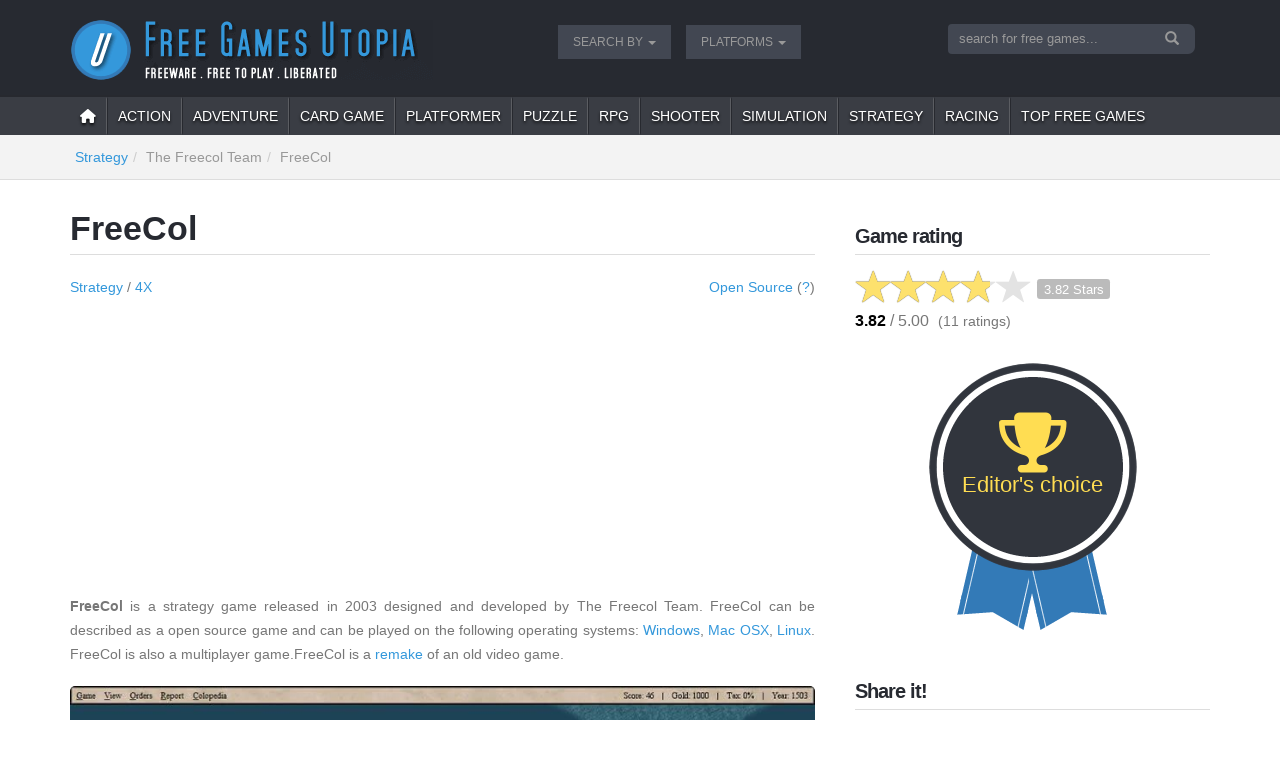

--- FILE ---
content_type: text/html; charset=UTF-8
request_url: https://www.freegamesutopia.com/game/freecol/54/
body_size: 8135
content:
<!DOCTYPE html>
<html lang="en" xml:lang="en">
<head>
<title>Download FreeCol strategy, open source - Free Games Utopia</title>
<meta name="description" content="Download and play FreeCol: a open source strategy game developed by The Freecol Team. FreeCol is available for Windows, Mac OSX, Linux." />
<meta name="keywords" content="FreeCol, strategy, The Freecol Team, download, play 4Xeditor includedturn-basedremakemultiplayersingle playerisometricindie, open source game" />
<link rel="canonical" href="https://www.freegamesutopia.com/game/freecol/54/" />
<script type="text/javascript" async=true>
!function(){var e=window.location.hostname,t=document.createElement("script"),a=document.getElementsByTagName("script")[0],s="https://cmp.inmobi.com".concat("/choice/","qkwajJ5eKAMZK","/",e,"/choice.js?tag_version=V3"),n=0;t.async=!0,t.type="text/javascript",t.src=s,a.parentNode.insertBefore(t,a),!function e(){for(var t,a="__tcfapiLocator",s=[],n=window;n;){try{if(n.frames[a]){t=n;break}}catch(p){}if(n===window.top)break;n=n.parent}t||(!function e(){var t=n.document,s=!!n.frames[a];if(!s){if(t.body){var p=t.createElement("iframe");p.style.cssText="display:none",p.name=a,t.body.appendChild(p)}else setTimeout(e,5)}return!s}(),n.__tcfapi=function e(){var t,a=arguments;if(!a.length)return s;if("setGdprApplies"===a[0])a.length>3&&2===a[2]&&"boolean"==typeof a[3]&&(t=a[3],"function"==typeof a[2]&&a[2]("set",!0));else if("ping"===a[0]){var n={gdprApplies:t,cmpLoaded:!1,cmpStatus:"stub"};"function"==typeof a[2]&&a[2](n)}else"init"===a[0]&&"object"==typeof a[3]&&(a[3]=Object.assign(a[3],{tag_version:"V3"})),s.push(a)},n.addEventListener("message",function e(t){var a="string"==typeof t.data,s={};try{s=a?JSON.parse(t.data):t.data}catch(n){}var p=s.__tcfapiCall;p&&window.__tcfapi(p.command,p.version,function(e,s){var n={__tcfapiReturn:{returnValue:e,success:s,callId:p.callId}};a&&(n=JSON.stringify(n)),t&&t.source&&t.source.postMessage&&t.source.postMessage(n,"*")},p.parameter)},!1))}(),!function e(){let t=["2:tcfeuv2","6:uspv1","7:usnatv1","8:usca","9:usvav1","10:uscov1","11:usutv1","12:usctv1"];window.__gpp_addFrame=function(e){if(!window.frames[e]){if(document.body){var t=document.createElement("iframe");t.style.cssText="display:none",t.name=e,document.body.appendChild(t)}else window.setTimeout(window.__gpp_addFrame,10,e)}},window.__gpp_stub=function(){var e=arguments;if(__gpp.queue=__gpp.queue||[],__gpp.events=__gpp.events||[],!e.length||1==e.length&&"queue"==e[0])return __gpp.queue;if(1==e.length&&"events"==e[0])return __gpp.events;var a=e[0],s=e.length>1?e[1]:null,n=e.length>2?e[2]:null;if("ping"===a)s({gppVersion:"1.1",cmpStatus:"stub",cmpDisplayStatus:"hidden",signalStatus:"not ready",supportedAPIs:t,cmpId:10,sectionList:[],applicableSections:[-1],gppString:"",parsedSections:{}},!0);else if("addEventListener"===a){"lastId"in __gpp||(__gpp.lastId=0),__gpp.lastId++;var p=__gpp.lastId;__gpp.events.push({id:p,callback:s,parameter:n}),s({eventName:"listenerRegistered",listenerId:p,data:!0,pingData:{gppVersion:"1.1",cmpStatus:"stub",cmpDisplayStatus:"hidden",signalStatus:"not ready",supportedAPIs:t,cmpId:10,sectionList:[],applicableSections:[-1],gppString:"",parsedSections:{}}},!0)}else if("removeEventListener"===a){for(var i=!1,r=0;r<__gpp.events.length;r++)if(__gpp.events[r].id==n){__gpp.events.splice(r,1),i=!0;break}s({eventName:"listenerRemoved",listenerId:n,data:i,pingData:{gppVersion:"1.1",cmpStatus:"stub",cmpDisplayStatus:"hidden",signalStatus:"not ready",supportedAPIs:t,cmpId:10,sectionList:[],applicableSections:[-1],gppString:"",parsedSections:{}}},!0)}else"hasSection"===a?s(!1,!0):"getSection"===a||"getField"===a?s(null,!0):__gpp.queue.push([].slice.apply(e))},window.__gpp_msghandler=function(e){var t="string"==typeof e.data;try{var a=t?JSON.parse(e.data):e.data}catch(s){var a=null}if("object"==typeof a&&null!==a&&"__gppCall"in a){var n=a.__gppCall;window.__gpp(n.command,function(a,s){var p={__gppReturn:{returnValue:a,success:s,callId:n.callId}};e.source.postMessage(t?JSON.stringify(p):p,"*")},"parameter"in n?n.parameter:null,"version"in n?n.version:"1.1")}},"__gpp"in window&&"function"==typeof window.__gpp||(window.__gpp=window.__gpp_stub,window.addEventListener("message",window.__gpp_msghandler,!1),window.__gpp_addFrame("__gppLocator"))}();var p=function(){var e=arguments;typeof window.__uspapi!==p&&setTimeout(function(){void 0!==window.__uspapi&&window.__uspapi.apply(window.__uspapi,e)},500)},i=function(){n++,window.__uspapi===p&&n<3?console.warn("USP is not accessible"):clearInterval(r)};if(void 0===window.__uspapi){window.__uspapi=p;var r=setInterval(i,6e3)}}();
</script>

<meta charset="utf-8">
<meta name="viewport" content="width=device-width, initial-scale=1">
<meta name="author" content="Free Games Utopia" />
<link rel="shortcut icon" href="/img/favicons/favicon.ico">
<link href='https://fonts.googleapis.com/css?family=Roboto+Condensed:400,700' rel='stylesheet' type='text/css'>
<link href="https://stackpath.bootstrapcdn.com/bootstrap/3.3.7/css/bootstrap.min.css" rel="stylesheet" integrity="sha384-BVYiiSIFeK1dGmJRAkycuHAHRg32OmUcww7on3RYdg4Va+PmSTsz/K68vbdEjh4u" crossorigin="anonymous">
<link href="https://www.freegamesutopia.com/css/struttura.css?v2.4"  type="text/css" rel="stylesheet" /><script type="text/javascript" src="https://www.freegamesutopia.com/include/_base/js/ajax_base.js"></script><link rel="alternate" type="application/rss+xml" title="Free Games Utopia RSS feed" href="https://www.freegamesutopia.com/feed/news_RSS.php">
<link href="/common/fontawesome-free-6.2.0-web/css/fontawesome.min.css"  type="text/css" rel="stylesheet" />
<link href="/common/fontawesome-free-6.2.0-web/css/brands.min.css"  type="text/css" rel="stylesheet" />
<link href="/common/fontawesome-free-6.2.0-web/css/solid.min.css"  type="text/css" rel="stylesheet" />
<link rel="apple-touch-icon" href="/img/favicons/apple-touch-icon.png" />

<!-- Google Tag Manager -->
<script>(function(w,d,s,l,i){w[l]=w[l]||[];w[l].push({'gtm.start':
new Date().getTime(),event:'gtm.js'});var f=d.getElementsByTagName(s)[0],
j=d.createElement(s),dl=l!='dataLayer'?'&l='+l:'';j.async=true;j.src=
'https://www.googletagmanager.com/gtm.js?id='+i+dl;f.parentNode.insertBefore(j,f);
})(window,document,'script','dataLayer','GTM-KXQLT5H');</script>
<!-- End Google Tag Manager --><link href="https://www.freegamesutopia.com/include/colorbox/css/colorbox.css"  type="text/css" rel="stylesheet" /><link href="https://cdnjs.cloudflare.com/ajax/libs/bootstrap-star-rating/3.5.3/css/star-rating.min.css" rel="stylesheet">
<meta property="og:title" content="FreeCol - Free Games Utopia" />
<meta property="og:type" content="game" />
<meta property="og:url" content="https://www.freegamesutopia.com/game/freecol/54/" />
<meta property="og:description" content="Download and play FreeCol: a open source strategy game developed by The Freecol Team. FreeCol is available for Windows, Mac OSX, Linux." />
<meta property="og:site_name" content="Free Games Utopia" />
<meta property="og:image" content="https://www.freegamesutopia.com/public/screenshots/freecol-06.jpg"/>
</head>
<body class="wrGame">
	<!-- Google Tag Manager (noscript) -->
<noscript><iframe src="https://www.googletagmanager.com/ns.html?id=GTM-KXQLT5H"
height="0" width="0" style="display:none;visibility:hidden"></iframe></noscript>
<!-- End Google Tag Manager (noscript) --><header class="wrTestata">
	<div class="container">
		<div class="row">

		<div class="wrLogo col-sm-6 col-md-5">
			<a href="/" title="Free Games Utopia"><img src="/img/freegamesutopia_logo.png" class="img-responsive" alt="Free Games Utopia"></a>
		</div>

		<div class="hidden-xs hidden-sm col-md-4">
			<nav class="navbar navbar-nav navbar-testata" id="navTopbar" role="navigation">
				<div class="collapse navbar-collapse">
					<ul class="nav navbar-nav">
						<li class="dropdown"><a href="#" class="dropdown-toggle"  data-toggle="dropdown"  data-hover="dropdown">Search by <b class="caret"></b></a><ul class="dropdown-menu"><li ><a href="/p/search-by-title/571"  target="_self"  >Title</a></li><li ><a href="/p/search-by-keyword/572"  target="_self"  >Keyword</a></li><li ><a href="/p/search-by-date/573"  target="_self"  >Release date</a></li><li ><a href="/p/search-by-genre/605"  target="_self"  >Genre</a></li></ul></li><li class="dropdown"><a href="#" class="dropdown-toggle"  data-toggle="dropdown"  data-hover="dropdown">Platforms <b class="caret"></b></a><ul class="dropdown-menu"><li ><a href="/free-games/?idt=5&amp;platform=win&amp;l=windows"  target="_self"  >Windows</a></li><li ><a href="/free-games/?idt=5&amp;platform=android"  target="_self"  >Android</a></li><li ><a href="/free-games/?idt=5&amp;platform=linux"  target="_self"  >Linux</a></li><li ><a href="/free-games/?idt=5&amp;platform=osx&amp;l=macintosh"  target="_self"  >Mac OSX</a></li><li ><a href="/p/search-by-platform/633"  target="_self"  >More systems</a></li></ul></li>					</ul>
				</div>
			</nav>
		</div>

		<div class="col-sm-6 col-md-3">
			<form id="form_ricerca" name="form_ricerca" class="pull-right" action="/free-games/" method="get" role="search">
				<input name="idt" type="hidden" value="14">
				<input name="order" type="hidden" value="4">
				<div class="input-group">
					<input id="sg" name="sg" type="text" size="25" placeholder="search for free games..." class="form-control">
      				<span class="input-group-btn">
						<button type="submit" class="btn btn-primary" name="b" id="b" value="find"><span class="glyphicon glyphicon-search"></span></button>
					</span>
				</div>
			</form>
		</div>

		</div>

	</div>
</header><nav class="navbar navbar-default" data-spy="affix" data-offset-top="200" id="navTop" role="navigation">
	<div class="container">

		<div class="navbar-header">
			<button type="button" class="navbar-toggle" data-toggle="collapse" data-target="#mainbar1">
				<span class="sr-only"></span>
				<span class="icon-bar"></span>
				<span class="icon-bar"></span>
				<span class="icon-bar"></span>
			</button>
		</div>

		<div class="collapse navbar-collapse" id="mainbar1">
			<ul class="nav navbar-nav">
				<li><a href="/"><i class="fa fa-home"></i></a></li>
									<li><a href="/free-games/?idt=7&amp;gen=action" title="action">action</a></li>
										<li><a href="/free-games/?idt=7&amp;gen=adventure" title="adventure">adventure</a></li>
										<li><a href="/free-games/?idt=7&amp;gen=card+game" title="card game">card game</a></li>
										<li><a href="/free-games/?idt=7&amp;gen=platformer" title="platformer">platformer</a></li>
										<li><a href="/free-games/?idt=7&amp;gen=puzzle" title="puzzle">puzzle</a></li>
										<li><a href="/free-games/?idt=7&amp;gen=RPG" title="RPG">RPG</a></li>
										<li><a href="/free-games/?idt=7&amp;gen=shooter" title="shooter">shooter</a></li>
										<li><a href="/free-games/?idt=7&amp;gen=simulation" title="simulation">simulation</a></li>
										<li><a href="/free-games/?idt=7&amp;gen=strategy" title="strategy">strategy</a></li>
					<li ><a href="/free-games/?idt=1&amp;kwd=346&amp;theme=racing"  target="_self"  >Racing</a></li><li ><a href="/top-free-games/578/"  target="_self"  >Top free games</a></li>			</ul>
		</div>
	</div>
</nav><div class="wrContBr">
	<div class="container">
		<ol class="breadcrumb hidden-xs"><li><span class=""><a href="/free-games/?idt=7&amp;gen=strategy">strategy</a></span></li><li><span class="">The Freecol Team</span></li><li><span class="">FreeCol</span></li></ol>
	</div>
</div>
<div class="container">
    <main class="row">
		<div class="col-sm-8 col-md-8 col2">	<h1 class="item"><span class="fn">FreeCol</span></h1>
	<div class="wrDatiBase">
		<div class="row wrHeadInfo">
			<div class="col-sm-6">
				<a href="/free-games/?idt=7&amp;gen=strategy">strategy</a> / <a href="/free-games/?idt=1&amp;kwd=237&amp;theme=4x">4X</a>			</div>
			<div class="col-sm-6 text-right">
				<a href="/free-games/?idt=6&amp;ids=12&amp;status=open+source">open source</a> (<a href="/faq/21/dos-game-runs-too-slow-too-fast-how-can-i-speed-it-up-down">?</a>)			</div>
		</div>
		<script async src="https://pagead2.googlesyndication.com/pagead/js/adsbygoogle.js?client=ca-pub-9643527450497487"
     crossorigin="anonymous"></script>
<ins class="adsbygoogle"
     style="display:block"
     data-ad-client="ca-pub-9643527450497487"
     data-ad-slot="5847419649"
     data-ad-format="auto"
     data-full-width-responsive="true"></ins>
<script>
     (adsbygoogle = window.adsbygoogle || []).push({});
</script>		<div class="wrBigScreen">
						<div class="wrNotes"><strong>FreeCol</strong> is a  strategy game released in 2003 designed and developed by The Freecol Team. FreeCol can be described as a open source game and can be played on the following operating systems: <a href="/free-games/?idt=5&amp;platform=win">Windows</a>, <a href="/free-games/?idt=5&amp;platform=osx">Mac OSX</a>, <a href="/free-games/?idt=5&amp;platform=linux">Linux</a>.
FreeCol is also a multiplayer game.FreeCol is a <a href="/faq/34/what-is-a-remake">remake</a> of an old video game. </div>
		      	<a href="#iScreens" class="thumbnail wrMedia"><img id="mainImg" src="/public/screenshots/freecol-06.jpg" alt="freecol- 6" /></a>
						</div>
					<div id="iScreens"><div class="row"><div class="col-xs-6 col-sm-4 col-md-2"><a href="javascript: void(0);" onclick="document.getElementById('mainImg').src='/public/screenshots/freecol-01.jpg'" title="freecol- 1" class="thumbnail"><img src="/public/screenshots/micro/freecol-01.jpg" alt="freecol- 1" /></a></div><div class="col-xs-6 col-sm-4 col-md-2"><a href="javascript: void(0);" onclick="document.getElementById('mainImg').src='/public/screenshots/freecol-02.jpg'" title="freecol- 2" class="thumbnail"><img src="/public/screenshots/micro/freecol-02.jpg" alt="freecol- 2" /></a></div><div class="col-xs-6 col-sm-4 col-md-2"><a href="javascript: void(0);" onclick="document.getElementById('mainImg').src='/public/screenshots/freecol-03.jpg'" title="freecol- 3" class="thumbnail"><img src="/public/screenshots/micro/freecol-03.jpg" alt="freecol- 3" /></a></div><div class="col-xs-6 col-sm-4 col-md-2"><a href="javascript: void(0);" onclick="document.getElementById('mainImg').src='/public/screenshots/freecol-04.jpg'" title="freecol- 4" class="thumbnail"><img src="/public/screenshots/micro/freecol-04.jpg" alt="freecol- 4" /></a></div><div class="col-xs-6 col-sm-4 col-md-2"><a href="javascript: void(0);" onclick="document.getElementById('mainImg').src='/public/screenshots/freecol-05.jpg'" title="freecol- 5" class="thumbnail"><img src="/public/screenshots/micro/freecol-05.jpg" alt="freecol- 5" /></a></div><div class="col-xs-6 col-sm-4 col-md-2"><a href="javascript: void(0);" onclick="document.getElementById('mainImg').src='/public/screenshots/freecol-06.jpg'" title="freecol- 6" class="thumbnail"><img src="/public/screenshots/micro/freecol-06.jpg" alt="freecol- 6" /></a></div><div class="col-xs-6 col-sm-4 col-md-2"><a href="javascript: void(0);" onclick="document.getElementById('mainImg').src='/public/screenshots/freecol-07.jpg'" title="freecol- 7" class="thumbnail"><img src="/public/screenshots/micro/freecol-07.jpg" alt="freecol- 7" /></a></div><div class="col-xs-6 col-sm-4 col-md-2"><a href="javascript: void(0);" onclick="document.getElementById('mainImg').src='/public/screenshots/freecol-08.jpg'" title="freecol- 8" class="thumbnail"><img src="/public/screenshots/micro/freecol-08.jpg" alt="freecol- 8" /></a></div><div class="col-xs-6 col-sm-4 col-md-2"><a href="javascript: void(0);" onclick="document.getElementById('mainImg').src='/public/screenshots/freecol-09.jpg'" title="freecol- 9" class="thumbnail"><img src="/public/screenshots/micro/freecol-09.jpg" alt="freecol- 9" /></a></div></div></div>
						<div class="wrNotes">
				<div class="devWords">&ldquo;FreeCol is a turn-based strategy game based on the old game Colonization, and similar to Civilization. The objective of the game is to create an independent nation.&rdquo; - <span><a href="/free-games/?idt=2&amp;dev=The+Freecol+Team">The Freecol Team</a></span></div>
			</div>
						<div id="iDownload" class="blocTop">
				<h2 class="download"><a name="downloads"></a>Download FreeCol for free</h2>
				<div class="wrLinks">
					<a href="http://www.freecol.org/" class="btn btn-primary"  target="_blank"><i class="fa fa-external-link fa-3x"></i> Download<br>and play</a><a href="https://sourceforge.net/projects/freecol/" target="_blank" class="btn btn-primary" title="FreeCol: Get it on Sourceforge"><i class="fa fa-external-link fa-3x"></i> Get it<br> on Sourceforge</a>				</div>
			</div>
			<script async src="https://pagead2.googlesyndication.com/pagead/js/adsbygoogle.js?client=ca-pub-9643527450497487"
     crossorigin="anonymous"></script>
<ins class="adsbygoogle"
     style="display:block"
     data-ad-client="ca-pub-9643527450497487"
     data-ad-slot="5847419649"
     data-ad-format="auto"
     data-full-width-responsive="true"></ins>
<script>
     (adsbygoogle = window.adsbygoogle || []).push({});
</script>			<div class="wrNotes">
				<h3>Original game info</h3>
				<p>FreeCol is a remake of an older game. Here's some details about the original game:</p>
				<em>Title</em>: <a href="https://en.wikipedia.org/wiki/Sid_Meier%27s_Colonization" target="_blank">Sid Meier's Colonization</a><br /><em>First released in</em>: 1994<br /><em>Developer</em>: MicroProse<br /><em>Publisher</em>:&nbsp;MicroProse<br /><em>Designers</em>: Brian Reynolds, Sid Meier<br /><em>Originally developed for</em>:&nbsp;DOS<br /><em>Later ported to</em>:&nbsp;Amiga, Windows, Macintosh, Linux			</div>
					<h3>FreeCol Details</h3>
		<div class="row">
			<div class="col-sm-6">
								<div class="wrCampo">
				  	<div class="l">title:</div>
				    <div class="d">FreeCol</div>
				</div>
								<div class="wrCampo">
				  	<div class="l">developer:</div>
				    <div class="d"><a href="/free-games/?idt=2&amp;dev=The+Freecol+Team">The Freecol Team</a></div>
				</div>
								<div class="wrCampo">
				  	<div class="l">release date:</div>
				    <div class="d"><a href="/free-games/?idt=4&amp;year=2003">2003</a> </div>
				</div>
								<div class="wrCampo">
				  	<div class="l">genre:</div>
				    <div class="d"><a href="/free-games/?idt=7&amp;gen=strategy">strategy</a></div>
				</div>
								<div class="wrCampo">
				  	<div class="l">status:</div>
				    <div class="d"><a href="/free-games/?idt=6&amp;ids=12&amp;status=open+source">open source</a></div>
				</div>
								<div class="wrCampo">
				  	<div class="l">version:</div>
				    <div class="d">in developement, playable</div>
				</div>
							</div>
			<div class="col-sm-6">
								<div class="wrCampo">
				  	<div class="l">platforms:</div>
				    <div class="d"><a href="/free-games/?idt=5&amp;platform=win">Windows</a><br><a href="/free-games/?idt=5&amp;platform=osx">Mac OSX</a><br><a href="/free-games/?idt=5&amp;platform=linux">Linux</a></div>
				</div>
								<div class="wrCampo">
				  	<div class="l">keywords:</div>
				    <div class="d"><a href="/free-games/?idt=1&amp;kwd=237&amp;theme=4x">4X</a><br><a href="/free-games/?idt=1&amp;kwd=180&amp;theme=editor-included">editor included</a><br><a href="/free-games/?idt=1&amp;kwd=190&amp;theme=turn-based">turn-based</a><br><a href="/free-games/?idt=1&amp;kwd=259&amp;theme=remake">remake</a><br><a href="/free-games/?idt=1&amp;kwd=236&amp;theme=multiplayer">multiplayer</a><br><a href="/free-games/?idt=1&amp;kwd=235&amp;theme=single-player">single player</a><br><a href="/free-games/?idt=1&amp;kwd=274&amp;theme=isometric">isometric</a><br><a href="/free-games/?idt=1&amp;kwd=315&amp;theme=indie">indie</a></div>
				</div>
							</div>
		</div>
				<div class="wrCampo">
		  	<div class="l">permalink:</div>
		    <div class="d">
		    	<a href="https://www.freegamesutopia.com/game/freecol/54/">https://www.freegamesutopia.com/game/freecol/54/</a>
		    </div>
		</div>
	</div>
	<h3>FreeCol Links</h3><a href="http://www.freecol.org/" class="extLink" target="_blank">FreeCol official site</a><br>		</div>

		<aside class="col-sm-4 col-md-4 col1">
			<div class="wrRating blocTop">
				<h3>Game rating</h3>
				<form>
				    <input id="input-1" value="3.82" data-show-clear="false" data-size="sm" data-min="0" data-max="5" data-step="1">
				</form>
			    <div id="idRating" class="rating">
					<span class="average">3.82</span> / 5.00
					<span id="msgVoto">(<span class="votes">11</span> ratings)</span>
				</div>
			</div>
							<div class="wrAward hidden-xs hidden-sm"><em class="fa fa-trophy"></em><span>Editor's choice</span></div>
							<div>
				<h3>Share it!</h3>
				<div class="wrShare">
	<div class="a2a_kit a2a_kit_size_32 a2a_default_style">
	<a class="a2a_button_facebook"></a>
	<a class="a2a_button_x"></a>
	<a class="a2a_button_pinterest"></a>
	<a class="a2a_button_reddit"></a>
	<a class="a2a_button_bluesky"></a>
	<a class="a2a_button_threads"></a>
	<a class="a2a_button_mastodon"></a>
	<a class="a2a_dd" href="https://www.addtoany.com/share"></a>
	</div>
	<script async src="https://static.addtoany.com/menu/page.js"></script>
</div>			</div>
							<div id="relatedGames" class="wrRelated">
					<h3>From the same developer</h3>
					<p>More free games developed by The Freecol Team:</p>
											<div class="media">
						  	<div class="media-left">
							    <a href="/game/hedgewars/42/">
							    	<img src="/public/screenshots/micro/hedge-wars-04.jpg" alt="hedge-wars-" class="media-object">
							    </a>
						  	</div>
						  	<div class="media-body">
							    <div class="media-heading">
							    	<a href="/game/hedgewars/42/">Hedgewars</a>
							    	<br />
							    	strategy							    </div>
						  	</div>
						</div>
										</div>
								<div id="relatedGames" class="wrRelated">
					<h3>You may also like</h3>
					<p>Freeware video games similar to FreeCol:</p>
											<div class="media">
						  	<div class="media-left">
							    <a href="/game/battle-for-wesnoth/2/">
							    	<img src="/public/screenshots/micro/battle-wesnoth-06.jpg" alt="battle-wesnoth-" class="media-object">
							    </a>
						  	</div>
						  	<div class="media-body">
							    <div class="media-heading">
							    	<a href="/game/battle-for-wesnoth/2/">Battle for Wesnoth</a>
							    	<br />strategy							    </div>
						  	</div>
						</div>
												<div class="media">
						  	<div class="media-left">
							    <a href="/game/ufo-2000/249/">
							    	<img src="/public/screenshots/micro/ufo2000-06.jpg" alt="ufo2000-" class="media-object">
							    </a>
						  	</div>
						  	<div class="media-body">
							    <div class="media-heading">
							    	<a href="/game/ufo-2000/249/">UFO 2000</a>
							    	<br />strategy							    </div>
						  	</div>
						</div>
												<div class="media">
						  	<div class="media-left">
							    <a href="/game/globulation-2/55/">
							    	<img src="/public/screenshots/micro/globulation-2-02.jpg" alt="globulation-2-" class="media-object">
							    </a>
						  	</div>
						  	<div class="media-body">
							    <div class="media-heading">
							    	<a href="/game/globulation-2/55/">Globulation 2</a>
							    	<br />strategy							    </div>
						  	</div>
						</div>
												<div class="media">
						  	<div class="media-left">
							    <a href="/game/lordsawar/528/">
							    	<img src="/public/screenshots/micro/lordsawar-04.jpg" alt="lordsawar-" class="media-object">
							    </a>
						  	</div>
						  	<div class="media-body">
							    <div class="media-heading">
							    	<a href="/game/lordsawar/528/">LordsAWar!</a>
							    	<br />strategy							    </div>
						  	</div>
						</div>
												<div class="media">
						  	<div class="media-left">
							    <a href="/game/aurora/714/">
							    	<img src="/public/screenshots/micro/aurora-07.jpg" alt="aurora-" class="media-object">
							    </a>
						  	</div>
						  	<div class="media-body">
							    <div class="media-heading">
							    	<a href="/game/aurora/714/">Aurora</a>
							    	<br />strategy							    </div>
						  	</div>
						</div>
												<div class="media">
						  	<div class="media-left">
							    <a href="/game/hedgewars/42/">
							    	<img src="/public/screenshots/micro/hedge-wars-04.jpg" alt="hedge-wars-" class="media-object">
							    </a>
						  	</div>
						  	<div class="media-body">
							    <div class="media-heading">
							    	<a href="/game/hedgewars/42/">Hedgewars</a>
							    	<br />strategy							    </div>
						  	</div>
						</div>
										</div>
							<div class="wrLinks">
				<h3>Search on the web</h3>
				<a href="https://en.wikipedia.org/w/index.php?search=FreeCol" class="extLink" target="_blank">Look for FreeCol on Wikipedia</a>
				<br><a href="https://www.mobygames.com/search/quick?q=FreeCol" class="extLink" target="_blank">Search FreeCol on Mobygames</a>
			</div>
		</aside>

	</main>

</div>
<a href="#" class="backToTop hidden-xs hidden-sm"><span class="glyphicon glyphicon-chevron-up"></span></a>
<footer class="wrFooter">
	<div class="container">

		<div class="row">
			<div class="col-sm-6 col-md-3">
				<ul class="list-unstyled">
					<li><a href="/faqs/">Frequently Asked Questions</a></li>
					<li><a href="/contact">Contact Free Games Utopia</a></li>
					<li><a href="/pag/591/donate-to-support-free-games-utopia">Help with a donation</a></li>
				</ul>
			</div>
			<div class="col-sm-6 col-md-6">
				Free Games Utopia is a database of free-to-play games, including freeware, liberated games, F2P titles, abandonware, and more. FGU is a website entirely dedicated to the world of free gaming.
			</div>
			<div class="col-sm-6 col-md-3 hidden-xs text-right">
				<a href="/"><img src="/img/freegamesutopia_logo.png" class="img-responsive" alt="Free Games Utopia"></a>
			</div>
		</div>

	</div>
</footer>


<div class="wrSubFooter">
	<div class="container">
		<div class="row">
			<div class="col-sm-8">
				Free Games Utopia uses <a href="http://glyphicons.com/" target="_blank">Glyphicons</a>.
				<br />All product names, logos, and brands published on Free Games Utopia are property of their respective owners.
				<div class="wrSubMenu">
					<a href="/privacy-policy/433/">Privacy policy</a> <a href="/cookie-policy/563/">Cookie policy</a> <a onclick="window.__tcfapi('displayConsentUi', 2, function() {} );" href="javascript:void(0);">Cookie and GDPR consent</a>
				</div>
			</div>
			<div class="col-sm-4">
				<ul class="wrSocial list-unstyled">
					<li><a href="http://freegamesutopia.tumblr.com/" target="_blank"><i class="fab fa-tumblr"></i>Tumblr</a></li>
					<li><a href="https://www.youtube.com/channel/UCH09SIT5CiSLz_eux6pTUag" target="_blank"><i class="fab fa-youtube"></i>YouTube</a></li>
					<li><a href="https://www.pinterest.it/emanjonez/free-video-games/" target="_blank"><i class="fab fa-pinterest"></i>Pinterest</a></li>
					<li><a href="https://www.reddit.com/r/freegamesutopia/" target="_blank"><i class="fab fa-reddit"></i>Reddit</a></li>
				</ul>
			</div>
		</div>
	</div>
</div>
<script src="https://code.jquery.com/jquery-1.10.2.min.js" integrity="sha256-C6CB9UYIS9UJeqinPHWTHVqh/E1uhG5Twh+Y5qFQmYg=" crossorigin="anonymous"></script>
<script src="https://stackpath.bootstrapcdn.com/bootstrap/3.3.7/js/bootstrap.min.js" integrity="sha384-Tc5IQib027qvyjSMfHjOMaLkfuWVxZxUPnCJA7l2mCWNIpG9mGCD8wGNIcPD7Txa" crossorigin="anonymous"></script>
<script type="text/javascript" src="https://www.freegamesutopia.com/js/tooltip.min.js"></script><script type="text/javascript" src="https://www.freegamesutopia.com/js/popover.min.js"></script><script type="text/javascript" src="https://www.freegamesutopia.com/js/bootstrap-hover-dropdown-master/bootstrap-hover-dropdown.min.js"></script><script type="text/javascript" src="https://www.freegamesutopia.com/js/jquery.config.js"></script><script type="text/javascript" src="https://www.freegamesutopia.com/js/ad-blocker.js"></script><script type="text/javascript">
    if(document.getElementById('DlffR944iff')){
    	var elemAnalyticsBA = "No";
    }else{
    	var elemAnalyticsBA = "Yes";
		$('.msgPub').show();
    }

    /*
    if(typeof ga !=='undefined'){
    	ga('send', 'event', 'Blocking Ads', elemAnalyticsBA, {'nonInteraction':1});
    } else if(typeof _gaq !=='undefined'){
    	_gaq.push(['_trackEvent', 'Blocking Ads', elemAnalyticsBA, undefined, undefined, true]);
    }
    */
</script><script src='https://www.google.com/recaptcha/api.js?hl=en' async defer></script>		<script type="text/javascript">
			$(document).ready(function() {
				$("a[rel='screens54']").colorbox(
					{previous:'previous',next:'next',current:'image {current} of {total}', opacity:0.75, maxWidth:'95%', maxHeight:'95%'}				);
			});
		</script>
			<script src="https://cdnjs.cloudflare.com/ajax/libs/bootstrap-star-rating/3.5.3/js/star-rating.min.js"></script>
	<script src="https://cdnjs.cloudflare.com/ajax/libs/jquery.colorbox/1.4.37/jquery.colorbox-min.js"></script>
	<script>
	$(document).ready(function() {
		$("#input-1").rating({
			captionElement: "#kv-caption"
		});
		$("#input-1").on("rating.change", function(event, value, caption) {
			ajax_get("/include/freedb/updVoto.ajax.php", "gid=54&vot=" + value, "idRating");
			$('#input-1').rating('update', 3.82);
		});
	});
	</script>
<script type="application/ld+json">
{
  "@context": "http://schema.org",
  "@type": "VideoGame",
  "applicationCategory": "game",
  "name": "FreeCol",
  "url": "https://www.freegamesutopia.com/game/freecol/54/",
  "image": "/public/screenshots/freecol-06.jpg",
  "description": "Download and play FreeCol: a open source strategy game developed by The Freecol Team. FreeCol is available for Windows, Mac OSX, Linux.",
  "inLanguage":["English"],
  "aggregateRating":{
    "@type":"AggregateRating",
    "ratingValue":"3.82",
    "ratingCount":"11"
  },
  "author":{
    "@type":"Organization",
    "name":"The Freecol Team"
	},
  "genre":["strategy"]
}
</script>
<script type="application/ld+json">
{
 "@context": "http://schema.org",
 "@type": "BreadcrumbList",
 "itemListElement":
 [
  {
   "@type": "ListItem",
   "position": 1,
   "item":
   {
    "@id": "https://www.freegamesutopia.com/free-games/?idt=7&gen=strategy",
    "name": "strategy"
    }
  },
  {
   "@type": "ListItem",
  "position": 3,
  "item":
   {
     "@id": "https://www.freegamesutopia.com/game/freecol/54/",
     "name": "FreeCol"
   }
  }
 ]
}
</script>
</body>
</html>


--- FILE ---
content_type: text/html; charset=utf-8
request_url: https://www.google.com/recaptcha/api2/aframe
body_size: -94
content:
<!DOCTYPE HTML><html><head><meta http-equiv="content-type" content="text/html; charset=UTF-8"></head><body><script nonce="ailHU4K3BVVdCse2XQV7Eg">/** Anti-fraud and anti-abuse applications only. See google.com/recaptcha */ try{var clients={'sodar':'https://pagead2.googlesyndication.com/pagead/sodar?'};window.addEventListener("message",function(a){try{if(a.source===window.parent){var b=JSON.parse(a.data);var c=clients[b['id']];if(c){var d=document.createElement('img');d.src=c+b['params']+'&rc='+(localStorage.getItem("rc::a")?sessionStorage.getItem("rc::b"):"");window.document.body.appendChild(d);sessionStorage.setItem("rc::e",parseInt(sessionStorage.getItem("rc::e")||0)+1);localStorage.setItem("rc::h",'1768664674099');}}}catch(b){}});window.parent.postMessage("_grecaptcha_ready", "*");}catch(b){}</script></body></html>